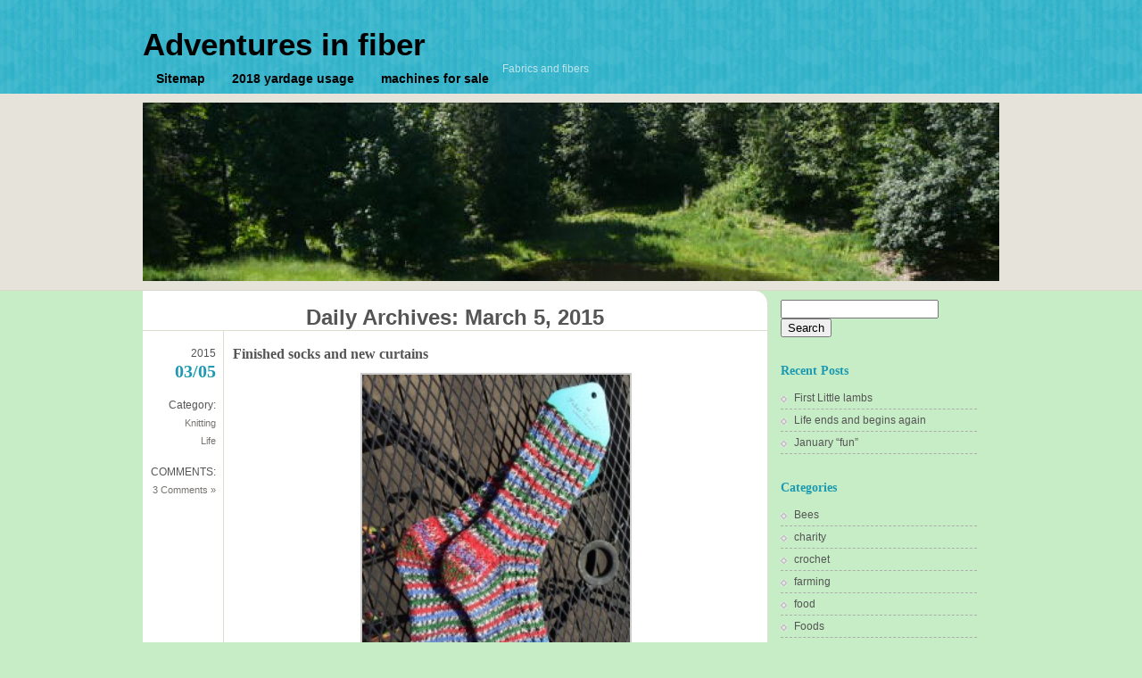

--- FILE ---
content_type: text/html; charset=UTF-8
request_url: http://fiberadventures.com/2015/03/05/
body_size: 7017
content:
<!DOCTYPE html>
<html lang="en-US">
<head>
<meta charset="UTF-8" />
<meta name="viewport" content="width=device-width" />
<title>
March 5, 2015 - Adventures in fiberAdventures  in fiber</title>
<link rel="profile" href="http://gmpg.org/xfn/11" />
<link rel="stylesheet" type="text/css" media="all" href="http://fiberadventures.com/wp-content/themes/floatinglight/style.css" />
<link rel="pingback" href="http://fiberadventures.com/xmlrpc.php" />

<meta name='robots' content='noindex, follow' />

	<!-- This site is optimized with the Yoast SEO plugin v18.6 - https://yoast.com/wordpress/plugins/seo/ -->
	<meta property="og:locale" content="en_US" />
	<meta property="og:type" content="website" />
	<meta property="og:title" content="March 5, 2015 - Adventures in fiber" />
	<meta property="og:url" content="http://fiberadventures.com/2015/03/05/" />
	<meta property="og:site_name" content="Adventures in fiber" />
	<meta name="twitter:card" content="summary" />
	<script type="application/ld+json" class="yoast-schema-graph">{"@context":"https://schema.org","@graph":[{"@type":"WebSite","@id":"http://fiberadventures.com/#website","url":"http://fiberadventures.com/","name":"Adventures in fiber","description":"Fabrics and fibers","potentialAction":[{"@type":"SearchAction","target":{"@type":"EntryPoint","urlTemplate":"http://fiberadventures.com/?s={search_term_string}"},"query-input":"required name=search_term_string"}],"inLanguage":"en-US"},{"@type":"CollectionPage","@id":"http://fiberadventures.com/2015/03/05/#webpage","url":"http://fiberadventures.com/2015/03/05/","name":"March 5, 2015 - Adventures in fiber","isPartOf":{"@id":"http://fiberadventures.com/#website"},"breadcrumb":{"@id":"http://fiberadventures.com/2015/03/05/#breadcrumb"},"inLanguage":"en-US","potentialAction":[{"@type":"ReadAction","target":["http://fiberadventures.com/2015/03/05/"]}]},{"@type":"BreadcrumbList","@id":"http://fiberadventures.com/2015/03/05/#breadcrumb","itemListElement":[{"@type":"ListItem","position":1,"name":"Home","item":"http://fiberadventures.com/"},{"@type":"ListItem","position":2,"name":"Archives for March 5, 2015"}]}]}</script>
	<!-- / Yoast SEO plugin. -->


<link rel='dns-prefetch' href='//platform-api.sharethis.com' />
<link rel='dns-prefetch' href='//s.w.org' />
<link rel="alternate" type="application/rss+xml" title="Adventures  in fiber &raquo; Feed" href="http://fiberadventures.com/feed/" />
<link rel="alternate" type="application/rss+xml" title="Adventures  in fiber &raquo; Comments Feed" href="http://fiberadventures.com/comments/feed/" />
		<script type="text/javascript">
			window._wpemojiSettings = {"baseUrl":"https:\/\/s.w.org\/images\/core\/emoji\/13.1.0\/72x72\/","ext":".png","svgUrl":"https:\/\/s.w.org\/images\/core\/emoji\/13.1.0\/svg\/","svgExt":".svg","source":{"concatemoji":"http:\/\/fiberadventures.com\/wp-includes\/js\/wp-emoji-release.min.js?ver=5.8.12"}};
			!function(e,a,t){var n,r,o,i=a.createElement("canvas"),p=i.getContext&&i.getContext("2d");function s(e,t){var a=String.fromCharCode;p.clearRect(0,0,i.width,i.height),p.fillText(a.apply(this,e),0,0);e=i.toDataURL();return p.clearRect(0,0,i.width,i.height),p.fillText(a.apply(this,t),0,0),e===i.toDataURL()}function c(e){var t=a.createElement("script");t.src=e,t.defer=t.type="text/javascript",a.getElementsByTagName("head")[0].appendChild(t)}for(o=Array("flag","emoji"),t.supports={everything:!0,everythingExceptFlag:!0},r=0;r<o.length;r++)t.supports[o[r]]=function(e){if(!p||!p.fillText)return!1;switch(p.textBaseline="top",p.font="600 32px Arial",e){case"flag":return s([127987,65039,8205,9895,65039],[127987,65039,8203,9895,65039])?!1:!s([55356,56826,55356,56819],[55356,56826,8203,55356,56819])&&!s([55356,57332,56128,56423,56128,56418,56128,56421,56128,56430,56128,56423,56128,56447],[55356,57332,8203,56128,56423,8203,56128,56418,8203,56128,56421,8203,56128,56430,8203,56128,56423,8203,56128,56447]);case"emoji":return!s([10084,65039,8205,55357,56613],[10084,65039,8203,55357,56613])}return!1}(o[r]),t.supports.everything=t.supports.everything&&t.supports[o[r]],"flag"!==o[r]&&(t.supports.everythingExceptFlag=t.supports.everythingExceptFlag&&t.supports[o[r]]);t.supports.everythingExceptFlag=t.supports.everythingExceptFlag&&!t.supports.flag,t.DOMReady=!1,t.readyCallback=function(){t.DOMReady=!0},t.supports.everything||(n=function(){t.readyCallback()},a.addEventListener?(a.addEventListener("DOMContentLoaded",n,!1),e.addEventListener("load",n,!1)):(e.attachEvent("onload",n),a.attachEvent("onreadystatechange",function(){"complete"===a.readyState&&t.readyCallback()})),(n=t.source||{}).concatemoji?c(n.concatemoji):n.wpemoji&&n.twemoji&&(c(n.twemoji),c(n.wpemoji)))}(window,document,window._wpemojiSettings);
		</script>
		<style type="text/css">
img.wp-smiley,
img.emoji {
	display: inline !important;
	border: none !important;
	box-shadow: none !important;
	height: 1em !important;
	width: 1em !important;
	margin: 0 .07em !important;
	vertical-align: -0.1em !important;
	background: none !important;
	padding: 0 !important;
}
</style>
	<link rel='stylesheet' id='wp-block-library-css'  href='http://fiberadventures.com/wp-includes/css/dist/block-library/style.min.css?ver=5.8.12' type='text/css' media='all' />
<link rel='stylesheet' id='simple-sitemap-css-css'  href='http://fiberadventures.com/wp-content/plugins/simple-sitemap/lib/assets/css/simple-sitemap.css?ver=3.5.5' type='text/css' media='all' />
<link rel='stylesheet' id='contact-form-7-css'  href='http://fiberadventures.com/wp-content/plugins/contact-form-7/includes/css/styles.css?ver=5.5.6' type='text/css' media='all' />
<link rel='stylesheet' id='email-subscribers-css'  href='http://fiberadventures.com/wp-content/plugins/email-subscribers/lite/public/css/email-subscribers-public.css?ver=5.3.13' type='text/css' media='all' />
<link rel='stylesheet' id='ssb-front-css-css'  href='http://fiberadventures.com/wp-content/plugins/simple-social-buttons/assets/css/front.css?ver=4.0.1' type='text/css' media='all' />
<link rel='stylesheet' id='recent-posts-widget-with-thumbnails-public-style-css'  href='http://fiberadventures.com/wp-content/plugins/recent-posts-widget-with-thumbnails/public.css?ver=7.1.1' type='text/css' media='all' />
<script type='text/javascript' src='http://fiberadventures.com/wp-content/plugins/simple-social-buttons/assets/js/frontend-blocks.js?ver=4.0.1' id='ssb-blocks-front-js-js'></script>
<script type='text/javascript' src='http://fiberadventures.com/wp-includes/js/jquery/jquery.min.js?ver=3.6.0' id='jquery-core-js'></script>
<script type='text/javascript' src='http://fiberadventures.com/wp-includes/js/jquery/jquery-migrate.min.js?ver=3.3.2' id='jquery-migrate-js'></script>
<script type='text/javascript' id='ssb-front-js-js-extra'>
/* <![CDATA[ */
var SSB = {"ajax_url":"http:\/\/fiberadventures.com\/wp-admin\/admin-ajax.php","fb_share_nonce":"0eb1030332"};
/* ]]> */
</script>
<script type='text/javascript' src='http://fiberadventures.com/wp-content/plugins/simple-social-buttons/assets/js/front.js?ver=4.0.1' id='ssb-front-js-js'></script>
<script type='text/javascript' src='//platform-api.sharethis.com/js/sharethis.js#product=ga&#038;property=63aa528d4b058f001938cab0' id='googleanalytics-platform-sharethis-js'></script>
<link rel="https://api.w.org/" href="http://fiberadventures.com/wp-json/" /><link rel="EditURI" type="application/rsd+xml" title="RSD" href="http://fiberadventures.com/xmlrpc.php?rsd" />
<link rel="wlwmanifest" type="application/wlwmanifest+xml" href="http://fiberadventures.com/wp-includes/wlwmanifest.xml" /> 
<meta name="generator" content="WordPress 5.8.12" />
 <style media="screen">

		 /*inline margin*/
	
	
	
	
	
	
			 /*margin-digbar*/

	
	
	
	
	
	
	
</style>

<!-- Open Graph Meta Tags generated by Simple Social Buttons 4.0.1 -->
<meta property="og:title" content="Finished socks and new curtains - Adventures  in fiber" />
<meta property="og:description" content="They are finished.   This is the House of Targarven pattern with Elan sock yarn.

After far longer than should have been, we have curtains in our bedroom as opposed to a faded sheet hanging on the window.   When we painted we removed the old blinds, and it has taken a very long time to get around to finding something.    Now I" />
<meta property="og:url" content="http://fiberadventures.com/2015/03/finished-socks-new-curtains/" />
<meta property="og:site_name" content="Adventures  in fiber" />
<meta property="og:image" content="http://fiberadventures.com/wp-content/uploads/2015/03/IMG_1483-300x225.jpg" />
<meta property="og:image" content="http://fiberadventures.com/wp-content/uploads/2015/03/IMG_1490-300x225.jpg" />
<meta name="twitter:card" content="summary_large_image" />
<meta name="twitter:description" content="They are finished.   This is the House of Targarven pattern with Elan sock yarn.

After far longer than should have been, we have curtains in our bedroom as opposed to a faded sheet hanging on the window.   When we painted we removed the old blinds, and it has taken a very long time to get around to finding something.    Now I" />
<meta name="twitter:title" content="Finished socks and new curtains - Adventures  in fiber" />
<meta property="twitter:image" content="http://fiberadventures.com/wp-content/uploads/2015/03/IMG_1483-300x225.jpg" />
<meta property="twitter:image" content="http://fiberadventures.com/wp-content/uploads/2015/03/IMG_1490-300x225.jpg" />

<style type="text/css">
.a-stats {
	width: auto;
}
.a-stats a {
	background: #7CA821;
	background-image:-moz-linear-gradient(0% 100% 90deg,#5F8E14,#7CA821);
	background-image:-webkit-gradient(linear,0% 0,0% 100%,from(#7CA821),to(#5F8E14));
	border: 1px solid #5F8E14;
	border-radius:3px;
	color: #CFEA93;
	cursor: pointer;
	display: block;
	font-weight: normal;
	height: 100%;
	-moz-border-radius:3px;
	padding: 7px 0 8px;
	text-align: center;
	text-decoration: none;
	-webkit-border-radius:3px;
	width: 100%;
}
.a-stats a:hover {
	text-decoration: none;
	background-image:-moz-linear-gradient(0% 100% 90deg,#6F9C1B,#659417);
	background-image:-webkit-gradient(linear,0% 0,0% 100%,from(#659417),to(#6F9C1B));
}
.a-stats .count {
	color: #FFF;
	display: block;
	font-size: 15px;
	line-height: 16px;
	padding: 0 13px;
	white-space: nowrap;
}
</style>

<style type="text/css">
#img_bg {
}
</style>
<style type="text/css" id="custom-background-css">
body.custom-background { background-color: #c7edc7; }
</style>
			<style type="text/css" id="wp-custom-css">
			/*
Welcome to Custom CSS!

CSS (Cascading Style Sheets) is a kind of code that tells the browser how
to render a web page. You may delete these comments and get started with
your customizations.

By default, your stylesheet will be loaded after the theme stylesheets,
which means that your rules can take precedence and override the theme CSS
rules. Just write here what you want to change, you don't need to copy all
your theme's stylesheet content.
*/		</style>
		</head>
<body class="archive date custom-background">
<div id="header_bg">
<div id="header">
    <span class="shadow"><a href="http://fiberadventures.com/" title="Adventures  in fiber" rel="home" id="logo">
  Adventures  in fiber  </a></span>
    Fabrics and fibers  <ul id="menu-menu-2" class="menu"><li id="menu-item-11234" class="menu-item menu-item-type-post_type menu-item-object-page menu-item-11234"><a href="http://fiberadventures.com/sitemap/">Sitemap</a></li>
<li id="menu-item-11235" class="menu-item menu-item-type-post_type menu-item-object-page menu-item-11235"><a href="http://fiberadventures.com/2018-yardage-usage/">2018 yardage usage</a></li>
<li id="menu-item-11236" class="menu-item menu-item-type-post_type menu-item-object-page menu-item-11236"><a href="http://fiberadventures.com/machines-for-sale/">machines for sale</a></li>
</ul></div>
</div>



  
  
  
    <div id="img_bg_bg">
  <div id="img_bg" style="max-width:960px;height:200px;background-image:url(http://fiberadventures.com/wp-content/uploads/2014/01/cropped-P1010977-back-yard3.jpg);">  
      
          </div>
          
          </div>     
                    
                    
  
  
  
  
  
<div class="wrap">

<div class="siglepage">
  <div class="index_top"></div>
  <div id="left">
  			<h1 class="pagetitle">
				Daily Archives: <span>March 5, 2015</span>			</h1>



        <div id="post-4035" class="post-4035 post type-post status-publish format-standard hentry category-knitting category-life">
    <div class="leftinfo">
     <p>2015<br /><span class="date"><a href="http://fiberadventures.com/2015/03/finished-socks-new-curtains/" rel="bookmark" title="<?php the_title(); ?>">03/05</a> </span>
      </p>      <p>Category:<br />
        <a href="http://fiberadventures.com/category/knitting/" rel="category tag">Knitting</a><br /> <a href="http://fiberadventures.com/category/life/" rel="category tag">Life</a>      </p>
      <p>
              </p>
      <p> <p>COMMENTS:<br /><a href="http://fiberadventures.com/2015/03/finished-socks-new-curtains/#comments">3 Comments &#187;</a></p>

          <p>        </p>
    </div>
    <div class="righttext">
      <h2 class="title"><a href="http://fiberadventures.com/2015/03/finished-socks-new-curtains/" rel="bookmark" title="Finished socks and new curtains">
        Finished socks and new curtains        </a></h2>
        
      <div class="entry">
            <p><a href="http://fiberadventures.com/wp-content/uploads/2015/03/IMG_1483.jpg"><img loading="lazy" class="aligncenter size-medium wp-image-4027" src="http://fiberadventures.com/wp-content/uploads/2015/03/IMG_1483-300x225.jpg" alt="IMG_1483" width="300" height="225" srcset="http://fiberadventures.com/wp-content/uploads/2015/03/IMG_1483-300x225.jpg 300w, http://fiberadventures.com/wp-content/uploads/2015/03/IMG_1483-1024x768.jpg 1024w" sizes="(max-width: 300px) 100vw, 300px" /></a></p>
<h2 style="text-align: center;">They are finished.   This is the House of Targarven pattern with Elan sock yarn.</h2>
<h2 style="text-align: center;"><a href="http://fiberadventures.com/wp-content/uploads/2015/03/IMG_1490.jpg"><img loading="lazy" class="aligncenter size-medium wp-image-4038" src="http://fiberadventures.com/wp-content/uploads/2015/03/IMG_1490-300x225.jpg" alt="IMG_1490" width="300" height="225" srcset="http://fiberadventures.com/wp-content/uploads/2015/03/IMG_1490-300x225.jpg 300w, http://fiberadventures.com/wp-content/uploads/2015/03/IMG_1490-1024x768.jpg 1024w" sizes="(max-width: 300px) 100vw, 300px" /></a></h2>
<h2 style="text-align: center;">After far longer than should have been, we have curtains in our bedroom as opposed to a faded sheet hanging on the window.   When we painted we removed the old blinds, and it has taken a very long time to get around to finding something.    Now I need to find homes for many of the items in front of this window.   DH was putting up the finials as I took this photo.</h2>
<p>&nbsp;</p>
            </div>
      
      
    </div>
    <div class="cb"></div>
  </div>
  
  <div class="navigation">
    <div class="alignleft">
          </div>
    <div class="alignright">
          </div>
  </div>
  </div>
  <div id="sidebar">
<ul>
        <li id="search-2" class="side widget widget_search"><form role="search" method="get" id="searchform" class="searchform" action="http://fiberadventures.com/">
				<div>
					<label class="screen-reader-text" for="s">Search for:</label>
					<input type="text" value="" name="s" id="s" />
					<input type="submit" id="searchsubmit" value="Search" />
				</div>
			</form></li>
		<li id="recent-posts-2" class="side widget widget_recent_entries">
		<h3 class="title3">Recent Posts</h3>
		<ul>
											<li>
					<a href="http://fiberadventures.com/2021/02/first-little-lambs/">First Little lambs</a>
									</li>
											<li>
					<a href="http://fiberadventures.com/2021/02/life-ends-and-begins-again/">Life ends and begins again</a>
									</li>
											<li>
					<a href="http://fiberadventures.com/2021/01/january-fun/">January &#8220;fun&#8221;</a>
									</li>
					</ul>

		</li><li id="categories-2" class="side widget widget_categories"><h3 class="title3">Categories</h3>
			<ul>
					<li class="cat-item cat-item-66"><a href="http://fiberadventures.com/category/farming/bees/">Bees</a>
</li>
	<li class="cat-item cat-item-28"><a href="http://fiberadventures.com/category/charity/">charity</a>
</li>
	<li class="cat-item cat-item-25"><a href="http://fiberadventures.com/category/crochet/">crochet</a>
</li>
	<li class="cat-item cat-item-17"><a href="http://fiberadventures.com/category/farming/">farming</a>
</li>
	<li class="cat-item cat-item-26"><a href="http://fiberadventures.com/category/food/">food</a>
</li>
	<li class="cat-item cat-item-10"><a href="http://fiberadventures.com/category/foods/">Foods</a>
</li>
	<li class="cat-item cat-item-9"><a href="http://fiberadventures.com/category/garden/">Garden</a>
</li>
	<li class="cat-item cat-item-24"><a href="http://fiberadventures.com/category/gluten-free-cookng/">gluten-free cookng</a>
</li>
	<li class="cat-item cat-item-22"><a href="http://fiberadventures.com/category/history/">history</a>
</li>
	<li class="cat-item cat-item-11"><a href="http://fiberadventures.com/category/knitting/">Knitting</a>
</li>
	<li class="cat-item cat-item-16"><a href="http://fiberadventures.com/category/life/">Life</a>
</li>
	<li class="cat-item cat-item-27"><a href="http://fiberadventures.com/category/machine-embroidery/">machine embroidery</a>
</li>
	<li class="cat-item cat-item-6"><a href="http://fiberadventures.com/category/quilt-labeling/">quilt labeling</a>
</li>
	<li class="cat-item cat-item-8"><a href="http://fiberadventures.com/category/quilt/">quilts</a>
</li>
	<li class="cat-item cat-item-14"><a href="http://fiberadventures.com/category/schedules/">Schedules</a>
</li>
	<li class="cat-item cat-item-32"><a href="http://fiberadventures.com/category/sewing/serger/">Serger</a>
</li>
	<li class="cat-item cat-item-12"><a href="http://fiberadventures.com/category/sewing/">Sewing</a>
</li>
	<li class="cat-item cat-item-69"><a href="http://fiberadventures.com/category/farming/sheep/">sheep</a>
</li>
	<li class="cat-item cat-item-15"><a href="http://fiberadventures.com/category/shopping/">Shopping</a>
</li>
	<li class="cat-item cat-item-20"><a href="http://fiberadventures.com/category/spinning/">spinning</a>
</li>
	<li class="cat-item cat-item-13"><a href="http://fiberadventures.com/category/tutorial/">Tutorial</a>
</li>
	<li class="cat-item cat-item-1"><a href="http://fiberadventures.com/category/uncategorized/">Uncategorized</a>
</li>
			</ul>

			</li><li id="archives-2" class="side widget widget_archive"><h3 class="title3">Archives</h3>
			<ul>
					<li><a href='http://fiberadventures.com/2021/02/'>February 2021</a></li>
	<li><a href='http://fiberadventures.com/2021/01/'>January 2021</a></li>
	<li><a href='http://fiberadventures.com/2020/02/'>February 2020</a></li>
	<li><a href='http://fiberadventures.com/2020/01/'>January 2020</a></li>
	<li><a href='http://fiberadventures.com/2019/06/'>June 2019</a></li>
	<li><a href='http://fiberadventures.com/2019/04/'>April 2019</a></li>
	<li><a href='http://fiberadventures.com/2019/03/'>March 2019</a></li>
	<li><a href='http://fiberadventures.com/2019/02/'>February 2019</a></li>
	<li><a href='http://fiberadventures.com/2019/01/'>January 2019</a></li>
	<li><a href='http://fiberadventures.com/2018/12/'>December 2018</a></li>
	<li><a href='http://fiberadventures.com/2018/11/'>November 2018</a></li>
	<li><a href='http://fiberadventures.com/2018/10/'>October 2018</a></li>
	<li><a href='http://fiberadventures.com/2018/09/'>September 2018</a></li>
	<li><a href='http://fiberadventures.com/2018/08/'>August 2018</a></li>
	<li><a href='http://fiberadventures.com/2018/07/'>July 2018</a></li>
	<li><a href='http://fiberadventures.com/2018/06/'>June 2018</a></li>
	<li><a href='http://fiberadventures.com/2018/05/'>May 2018</a></li>
	<li><a href='http://fiberadventures.com/2018/04/'>April 2018</a></li>
	<li><a href='http://fiberadventures.com/2018/03/'>March 2018</a></li>
	<li><a href='http://fiberadventures.com/2018/02/'>February 2018</a></li>
	<li><a href='http://fiberadventures.com/2018/01/'>January 2018</a></li>
	<li><a href='http://fiberadventures.com/2017/12/'>December 2017</a></li>
	<li><a href='http://fiberadventures.com/2017/11/'>November 2017</a></li>
	<li><a href='http://fiberadventures.com/2017/10/'>October 2017</a></li>
	<li><a href='http://fiberadventures.com/2017/09/'>September 2017</a></li>
	<li><a href='http://fiberadventures.com/2017/08/'>August 2017</a></li>
	<li><a href='http://fiberadventures.com/2017/07/'>July 2017</a></li>
	<li><a href='http://fiberadventures.com/2017/06/'>June 2017</a></li>
	<li><a href='http://fiberadventures.com/2017/05/'>May 2017</a></li>
	<li><a href='http://fiberadventures.com/2017/04/'>April 2017</a></li>
	<li><a href='http://fiberadventures.com/2017/03/'>March 2017</a></li>
	<li><a href='http://fiberadventures.com/2017/02/'>February 2017</a></li>
	<li><a href='http://fiberadventures.com/2017/01/'>January 2017</a></li>
	<li><a href='http://fiberadventures.com/2016/12/'>December 2016</a></li>
	<li><a href='http://fiberadventures.com/2016/11/'>November 2016</a></li>
	<li><a href='http://fiberadventures.com/2016/10/'>October 2016</a></li>
	<li><a href='http://fiberadventures.com/2016/09/'>September 2016</a></li>
	<li><a href='http://fiberadventures.com/2016/08/'>August 2016</a></li>
	<li><a href='http://fiberadventures.com/2016/07/'>July 2016</a></li>
	<li><a href='http://fiberadventures.com/2016/06/'>June 2016</a></li>
	<li><a href='http://fiberadventures.com/2016/05/'>May 2016</a></li>
	<li><a href='http://fiberadventures.com/2016/04/'>April 2016</a></li>
	<li><a href='http://fiberadventures.com/2016/03/'>March 2016</a></li>
	<li><a href='http://fiberadventures.com/2016/02/'>February 2016</a></li>
	<li><a href='http://fiberadventures.com/2016/01/'>January 2016</a></li>
	<li><a href='http://fiberadventures.com/2015/12/'>December 2015</a></li>
	<li><a href='http://fiberadventures.com/2015/11/'>November 2015</a></li>
	<li><a href='http://fiberadventures.com/2015/10/'>October 2015</a></li>
	<li><a href='http://fiberadventures.com/2015/09/'>September 2015</a></li>
	<li><a href='http://fiberadventures.com/2015/08/'>August 2015</a></li>
	<li><a href='http://fiberadventures.com/2015/07/'>July 2015</a></li>
	<li><a href='http://fiberadventures.com/2015/06/'>June 2015</a></li>
	<li><a href='http://fiberadventures.com/2015/05/'>May 2015</a></li>
	<li><a href='http://fiberadventures.com/2015/04/'>April 2015</a></li>
	<li><a href='http://fiberadventures.com/2015/03/' aria-current="page">March 2015</a></li>
	<li><a href='http://fiberadventures.com/2015/02/'>February 2015</a></li>
	<li><a href='http://fiberadventures.com/2015/01/'>January 2015</a></li>
	<li><a href='http://fiberadventures.com/2014/12/'>December 2014</a></li>
	<li><a href='http://fiberadventures.com/2014/11/'>November 2014</a></li>
	<li><a href='http://fiberadventures.com/2014/10/'>October 2014</a></li>
	<li><a href='http://fiberadventures.com/2014/09/'>September 2014</a></li>
	<li><a href='http://fiberadventures.com/2014/08/'>August 2014</a></li>
	<li><a href='http://fiberadventures.com/2014/07/'>July 2014</a></li>
	<li><a href='http://fiberadventures.com/2014/06/'>June 2014</a></li>
	<li><a href='http://fiberadventures.com/2014/05/'>May 2014</a></li>
	<li><a href='http://fiberadventures.com/2014/04/'>April 2014</a></li>
	<li><a href='http://fiberadventures.com/2014/03/'>March 2014</a></li>
	<li><a href='http://fiberadventures.com/2014/02/'>February 2014</a></li>
	<li><a href='http://fiberadventures.com/2014/01/'>January 2014</a></li>
			</ul>

			</li><li id="akismet_widget-2" class="side widget widget_akismet_widget"><h3 class="title3">Spam Blocked</h3>
	<div class="a-stats">
		<a href="https://akismet.com" target="_blank" rel="noopener" title="">
			<strong class="count">583 spam</strong> blocked by <strong>Akismet</strong>		</a>
	</div>

</li><li id="calendar-2" class="side widget widget_calendar"><div id="calendar_wrap" class="calendar_wrap"><table id="wp-calendar" class="wp-calendar-table">
	<caption>March 2015</caption>
	<thead>
	<tr>
		<th scope="col" title="Sunday">S</th>
		<th scope="col" title="Monday">M</th>
		<th scope="col" title="Tuesday">T</th>
		<th scope="col" title="Wednesday">W</th>
		<th scope="col" title="Thursday">T</th>
		<th scope="col" title="Friday">F</th>
		<th scope="col" title="Saturday">S</th>
	</tr>
	</thead>
	<tbody>
	<tr><td><a href="http://fiberadventures.com/2015/03/01/" aria-label="Posts published on March 1, 2015">1</a></td><td><a href="http://fiberadventures.com/2015/03/02/" aria-label="Posts published on March 2, 2015">2</a></td><td><a href="http://fiberadventures.com/2015/03/03/" aria-label="Posts published on March 3, 2015">3</a></td><td><a href="http://fiberadventures.com/2015/03/04/" aria-label="Posts published on March 4, 2015">4</a></td><td><a href="http://fiberadventures.com/2015/03/05/" aria-label="Posts published on March 5, 2015">5</a></td><td><a href="http://fiberadventures.com/2015/03/06/" aria-label="Posts published on March 6, 2015">6</a></td><td><a href="http://fiberadventures.com/2015/03/07/" aria-label="Posts published on March 7, 2015">7</a></td>
	</tr>
	<tr>
		<td><a href="http://fiberadventures.com/2015/03/08/" aria-label="Posts published on March 8, 2015">8</a></td><td><a href="http://fiberadventures.com/2015/03/09/" aria-label="Posts published on March 9, 2015">9</a></td><td><a href="http://fiberadventures.com/2015/03/10/" aria-label="Posts published on March 10, 2015">10</a></td><td><a href="http://fiberadventures.com/2015/03/11/" aria-label="Posts published on March 11, 2015">11</a></td><td><a href="http://fiberadventures.com/2015/03/12/" aria-label="Posts published on March 12, 2015">12</a></td><td><a href="http://fiberadventures.com/2015/03/13/" aria-label="Posts published on March 13, 2015">13</a></td><td><a href="http://fiberadventures.com/2015/03/14/" aria-label="Posts published on March 14, 2015">14</a></td>
	</tr>
	<tr>
		<td><a href="http://fiberadventures.com/2015/03/15/" aria-label="Posts published on March 15, 2015">15</a></td><td><a href="http://fiberadventures.com/2015/03/16/" aria-label="Posts published on March 16, 2015">16</a></td><td><a href="http://fiberadventures.com/2015/03/17/" aria-label="Posts published on March 17, 2015">17</a></td><td><a href="http://fiberadventures.com/2015/03/18/" aria-label="Posts published on March 18, 2015">18</a></td><td><a href="http://fiberadventures.com/2015/03/19/" aria-label="Posts published on March 19, 2015">19</a></td><td><a href="http://fiberadventures.com/2015/03/20/" aria-label="Posts published on March 20, 2015">20</a></td><td><a href="http://fiberadventures.com/2015/03/21/" aria-label="Posts published on March 21, 2015">21</a></td>
	</tr>
	<tr>
		<td><a href="http://fiberadventures.com/2015/03/22/" aria-label="Posts published on March 22, 2015">22</a></td><td><a href="http://fiberadventures.com/2015/03/23/" aria-label="Posts published on March 23, 2015">23</a></td><td><a href="http://fiberadventures.com/2015/03/24/" aria-label="Posts published on March 24, 2015">24</a></td><td><a href="http://fiberadventures.com/2015/03/25/" aria-label="Posts published on March 25, 2015">25</a></td><td><a href="http://fiberadventures.com/2015/03/26/" aria-label="Posts published on March 26, 2015">26</a></td><td><a href="http://fiberadventures.com/2015/03/27/" aria-label="Posts published on March 27, 2015">27</a></td><td><a href="http://fiberadventures.com/2015/03/28/" aria-label="Posts published on March 28, 2015">28</a></td>
	</tr>
	<tr>
		<td><a href="http://fiberadventures.com/2015/03/29/" aria-label="Posts published on March 29, 2015">29</a></td><td><a href="http://fiberadventures.com/2015/03/30/" aria-label="Posts published on March 30, 2015">30</a></td><td><a href="http://fiberadventures.com/2015/03/31/" aria-label="Posts published on March 31, 2015">31</a></td>
		<td class="pad" colspan="4">&nbsp;</td>
	</tr>
	</tbody>
	</table><nav aria-label="Previous and next months" class="wp-calendar-nav">
		<span class="wp-calendar-nav-prev"><a href="http://fiberadventures.com/2015/02/">&laquo; Feb</a></span>
		<span class="pad">&nbsp;</span>
		<span class="wp-calendar-nav-next"><a href="http://fiberadventures.com/2015/04/">Apr &raquo;</a></span>
	</nav></div></li>      </ul>
</div><!-- /content -->
<div class="cb"></div>
</div>
<div class="bottom">
  <div class="copyright">
			<a href="http://wordpress.org/" title="Semantic Personal Publishing Platform" rel="generator">Proudly powered by WordPress</a>
			<span class="sep"> | </span>
			Theme by <a href="http://www.wpart.org/" title="wpart">wpart</a>
            
            </div>
</div>
<script type='text/javascript' src='http://fiberadventures.com/wp-includes/js/dist/vendor/regenerator-runtime.min.js?ver=0.13.7' id='regenerator-runtime-js'></script>
<script type='text/javascript' src='http://fiberadventures.com/wp-includes/js/dist/vendor/wp-polyfill.min.js?ver=3.15.0' id='wp-polyfill-js'></script>
<script type='text/javascript' id='contact-form-7-js-extra'>
/* <![CDATA[ */
var wpcf7 = {"api":{"root":"http:\/\/fiberadventures.com\/wp-json\/","namespace":"contact-form-7\/v1"}};
/* ]]> */
</script>
<script type='text/javascript' src='http://fiberadventures.com/wp-content/plugins/contact-form-7/includes/js/index.js?ver=5.5.6' id='contact-form-7-js'></script>
<script type='text/javascript' id='email-subscribers-js-extra'>
/* <![CDATA[ */
var es_data = {"messages":{"es_empty_email_notice":"Please enter email address","es_rate_limit_notice":"You need to wait for sometime before subscribing again","es_single_optin_success_message":"Successfully Subscribed.","es_email_exists_notice":"Email Address already exists!","es_unexpected_error_notice":"Oops.. Unexpected error occurred.","es_invalid_email_notice":"Invalid email address","es_try_later_notice":"Please try after some time"},"es_ajax_url":"http:\/\/fiberadventures.com\/wp-admin\/admin-ajax.php"};
/* ]]> */
</script>
<script type='text/javascript' src='http://fiberadventures.com/wp-content/plugins/email-subscribers/lite/public/js/email-subscribers-public.js?ver=5.3.13' id='email-subscribers-js'></script>
<script type='text/javascript' src='http://fiberadventures.com/wp-includes/js/wp-embed.min.js?ver=5.8.12' id='wp-embed-js'></script>
</body></html>